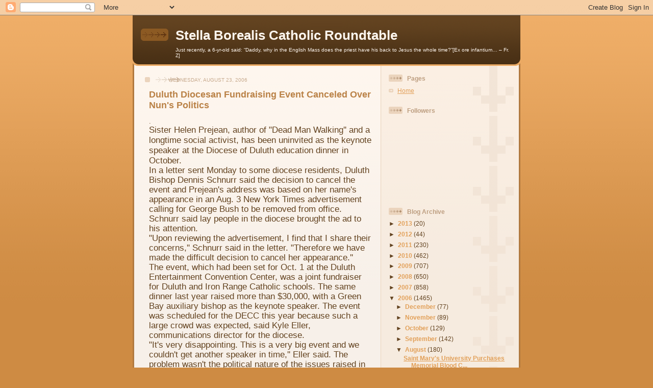

--- FILE ---
content_type: text/html; charset=UTF-8
request_url: https://northlandcatholic.blogspot.com/2006/08/duluth-diocesan-fundraising-event.html
body_size: 13476
content:
<!DOCTYPE html>
<html dir='ltr'>
<head>
<link href='https://www.blogger.com/static/v1/widgets/2944754296-widget_css_bundle.css' rel='stylesheet' type='text/css'/>
<meta content='text/html; charset=UTF-8' http-equiv='Content-Type'/>
<meta content='blogger' name='generator'/>
<link href='https://northlandcatholic.blogspot.com/favicon.ico' rel='icon' type='image/x-icon'/>
<link href='http://northlandcatholic.blogspot.com/2006/08/duluth-diocesan-fundraising-event.html' rel='canonical'/>
<link rel="alternate" type="application/atom+xml" title="Stella Borealis Catholic Roundtable - Atom" href="https://northlandcatholic.blogspot.com/feeds/posts/default" />
<link rel="alternate" type="application/rss+xml" title="Stella Borealis Catholic Roundtable - RSS" href="https://northlandcatholic.blogspot.com/feeds/posts/default?alt=rss" />
<link rel="service.post" type="application/atom+xml" title="Stella Borealis Catholic Roundtable - Atom" href="https://www.blogger.com/feeds/23997577/posts/default" />

<!--Can't find substitution for tag [blog.ieCssRetrofitLinks]-->
<meta content='http://northlandcatholic.blogspot.com/2006/08/duluth-diocesan-fundraising-event.html' property='og:url'/>
<meta content='Duluth Diocesan Fundraising Event Canceled Over Nun&#39;s Politics' property='og:title'/>
<meta content='. Sister Helen Prejean, author of &quot;Dead Man Walking&#39;&#39; and a longtime social activist, has been uninvited as the keynote speaker at the Dioce...' property='og:description'/>
<title>Stella Borealis Catholic Roundtable: Duluth Diocesan Fundraising Event Canceled Over Nun's Politics</title>
<style id='page-skin-1' type='text/css'><!--
/*
-----------------------------------------------
Blogger Template Style
Name: 	  Thisaway
Date:     29 Feb 2004
Updated by: Blogger Team
----------------------------------------------- */
/* global
----------------------------------------------- */
body {
margin: 0;
text-align: center;
min-width: 760px;
background: #ce8b43 url(https://resources.blogblog.com/blogblog/data/thisaway/bg_body.gif) repeat-x left top;
color: #634320;
font-size: small;
}
blockquote {
margin: 0;
padding-top: 0;
padding-right: 10px;
padding-bottom: 0;
padding-left: 10px;
border-left: 6px solid #f7e8d8;
border-right: 6px solid #f7e8d8;
color: #ba8247;
}
code {
color: #ba8247;
}
hr {
display: none;
}
/* layout
----------------------------------------------- */
#outer-wrapper {
margin: 0 auto;
width: 760px;
text-align: left;
font: normal normal 100% Helvetica,Arial,Verdana,'Trebuchet MS', Sans-serif;
}
#header-wrapper {
padding-bottom: 15px;
background: url(https://resources.blogblog.com/blogblog/data/thisaway/bg_header_bottom.gif) no-repeat left bottom;
}
#header {
background: #634320 url(https://resources.blogblog.com/blogblog/data/thisaway/bg_header.gif) repeat-x left bottom;
}
#content-wrapper {
position: relative;
width: 760px;
background: #f7f0e9 url(https://resources.blogblog.com/blogblog/data/thisaway/bg_main_wrapper.gif) repeat-y left top;
}
#main-wrapper {
display: inline; /* fixes a strange ie margin bug */
float: left;
margin-top: 0;
margin-right: 0;
margin-bottom: 0;
margin-left: 3px;
padding: 0;
width: 483px;
word-wrap: break-word; /* fix for long text breaking sidebar float in IE */
overflow: hidden;     /* fix for long non-text content breaking IE sidebar float */
}
#main {
padding-top: 22px;
padding-right: 8px;
padding-bottom: 0;
padding-left: 8px;
background: url(https://resources.blogblog.com/blogblog/data/thisaway/bg_content.gif) repeat-x left top;
}
.post {
margin-top: 0;
margin-right: 8px;
margin-bottom: 14px;
margin-left: 21px;
padding: 0;
border-bottom: 3px solid #f7e8d8;
}
#comments {
margin-top: 0;
margin-right: 16px;
margin-bottom: 14px;
margin-left: 29px;
padding: 10px;
border: 1px solid #f0e0ce;
background-color: #f5ede4;
}
#sidebar-wrapper {
display: inline; /* fixes a strange ie margin bug */
float: right;
margin-top: 0;
margin-right: 3px;
margin-bottom: 0;
margin-left: 0;
width: 269px;
color: #634320;
line-height: 1.4em;
font-size: 90%;
background: url(https://resources.blogblog.com/blogblog/data/thisaway/bg_sidebar.gif) repeat-x left top;
word-wrap: break-word; /* fix for long text breaking sidebar float in IE */
overflow: hidden;     /* fix for long non-text content breaking IE sidebar float */
}
#sidebar {
padding-top: 7px;
padding-right: 11px;
padding-bottom: 0;
padding-left: 14px;
background: url(https://resources.blogblog.com/blogblog/data/thisaway/bg_sidebar_arrow.gif) repeat-y 179px 0;
}
#sidebar .widget {
margin-bottom: 20px;
}
#footer-wrapper {
padding-top: 15px;
background: url(https://resources.blogblog.com/blogblog/data/thisaway/bg_footer_top.gif) no-repeat left top;
clear: both;
}
#footer {
background: #493015 url(https://resources.blogblog.com/blogblog/data/thisaway/bg_footer.gif) repeat-x left top;
text-align: center;
min-height: 2em;
}
/* headings
----------------------------------------------- */
#header h1 {
margin: 0;
padding-top: 24px;
padding-right: 0;
padding-bottom: 0;
padding-left: 84px;
background: url(https://resources.blogblog.com/blogblog/data/thisaway/icon_header_left.gif) no-repeat 16px 26px;
}
h2.date-header {
margin: 0;
padding-top: 0;
padding-right: 0;
padding-bottom: 0;
padding-left: 29px;
text-transform: uppercase;
color: #c8ab8f;
background: url(https://resources.blogblog.com/blogblog/data/thisaway/icon_date.gif) no-repeat 13px 0;
font-size: 80%;
font-weight: normal;
}
.date-header span {
margin-top: 0;
margin-right: 0;
margin-bottom: 0;
margin-left: 5px;
padding-top: 0;
padding-right: 25px;
padding-bottom: 0;
padding-left: 25px;
background: url(https://resources.blogblog.com/blogblog/data/thisaway/bg_date.gif) no-repeat left 0;
}
.sidebar h2 {
padding-top: 1px;
padding-right: 0;
padding-bottom: 0;
padding-left: 36px;
color: #bd9e80;
background: url(https://resources.blogblog.com/blogblog/data/thisaway/icon_sidebar_heading_left.gif) no-repeat left 45%;
font: normal bold 100% Helvetica,Arial,Verdana,'Trebuchet MS', Sans-serif;
}
.sidebar .Profile h2 {
color: #957252;
background: url(https://resources.blogblog.com/blogblog/data/thisaway/icon_sidebar_profileheading_left.gif) no-repeat left 45%;
}
.post h3 {
margin-top: 13px;
margin-right: 0;
margin-bottom: 13px;
margin-left: 0;
padding: 0;
color: #ba8247;
font-size: 140%;
}
.post h3 a, .post h3 a:visited {
color: #ba8247;
}
#comments h4 {
margin-top: 0;
font-size: 120%;
}
/* text
----------------------------------------------- */
#header h1 {
color: #fef6ee;
font: normal bold 200% Helvetica,Arial,Verdana,'Trebuchet MS', Sans-serif;
}
#header .description {
margin: 0;
padding-top: 7px;
padding-right: 16px;
padding-bottom: 0;
padding-left: 84px;
color: #fef6ee;
font: normal normal 80% Helvetica,Arial,Verdana,'Trebuchet MS', Sans-serif;
}
.post-body p {
line-height: 1.4em;
/* Fix bug in IE5/Win with italics in posts */
margin: 0;
height: 1%;
overflow: visible;
}
.post-footer {
font-size: 80%;
color: #c8ab8f;
}
.uncustomized-post-template .post-footer {
text-align: right;
}
.uncustomized-post-template .post-footer .post-author,
.uncustomized-post-template .post-footer .post-timestamp {
display: block;
float: left;
text-align: left;
margin-right: 4px;
}
p.comment-author {
font-size: 83%;
}
.deleted-comment {
font-style:italic;
color:gray;
}
.comment-body p {
line-height: 1.4em;
}
.feed-links {
clear: both;
line-height: 2.5em;
margin-bottom: 0.5em;
margin-left: 29px;
}
#footer .widget {
margin: 0;
padding-top: 0;
padding-right: 0;
padding-bottom: 15px;
padding-left: 55px;
color: #fef6ee;
font-size: 90%;
line-height: 1.4em;
background: url(https://resources.blogblog.com/blogblog/data/thisaway/icon_footer.gif) no-repeat 16px 0;
}
/* lists
----------------------------------------------- */
.post ul {
padding-left: 32px;
list-style-type: none;
line-height: 1.4em;
}
.post li {
padding-top: 0;
padding-right: 0;
padding-bottom: 4px;
padding-left: 17px;
background: url(https://resources.blogblog.com/blogblog/data/thisaway/icon_list_item_left.gif) no-repeat left 3px;
}
#comments ul {
margin: 0;
padding: 0;
list-style-type: none;
}
#comments li {
padding-top: 0;
padding-right: 0;
padding-bottom: 1px;
padding-left: 17px;
background: url(https://resources.blogblog.com/blogblog/data/thisaway/icon_comment_left.gif) no-repeat left 3px;
}
.sidebar ul {
padding: 0;
list-style-type: none;
line-height: 1.2em;
margin-left: 0;
}
.sidebar li {
padding-top: 0;
padding-right: 0;
padding-bottom: 4px;
padding-left: 17px;
background: url(https://resources.blogblog.com/blogblog/data/thisaway/icon_list_item.gif) no-repeat left 3px;
}
#blog-pager-newer-link {
float: left;
margin-left: 29px;
}
#blog-pager-older-link {
float: right;
margin-right: 16px;
}
#blog-pager {
text-align: center;
}
/* links
----------------------------------------------- */
a {
color: #bf4e27;
font-weight: bold;
}
a:hover {
color: #8f3213;
}
a.comment-link {
/* ie5.0/win doesn't apply padding to inline elements,
so we hide these two declarations from it */
background/* */:/**/url(https://resources.blogblog.com/blogblog/data/thisaway/icon_comment_left.gif) no-repeat left 45%;
padding-left: 14px;
}
html>body a.comment-link {
/* respecified, for ie5/mac's benefit */
background: url(https://resources.blogblog.com/blogblog/data/thisaway/icon_comment_left.gif) no-repeat left 45%;
padding-left: 14px;
}
.sidebar a {
color: #e2a059;
}
.sidebar a:hover {
color: #ba742a;
}
#header h1 a {
color: #fef6ee;
text-decoration: none;
}
#header h1 a:hover {
color: #d9c6b4;
}
.post h3 a {
text-decoration: none;
}
a img {
border-width: 0;
}
.clear {
clear: both;
line-height: 0;
height: 0;
}
.profile-textblock {
clear: both;
margin-bottom: 10px;
margin-left: 0;
}
.profile-img {
float: left;
margin-top: 0;
margin-right: 5px;
margin-bottom: 5px;
margin-left: 0;
padding: 3px;
border: 1px solid #ebd4bd;
}
.profile-link {
padding-top: 0;
padding-right: 0;
padding-bottom: 0;
padding-left: 17px;
background: url(https://resources.blogblog.com/blogblog/data/thisaway_blue/icon_profile_left.gif) no-repeat left 0;
}
/** Page structure tweaks for layout editor wireframe */
body#layout #main,
body#layout #sidebar {
padding: 0;
}

--></style>
<link href='https://www.blogger.com/dyn-css/authorization.css?targetBlogID=23997577&amp;zx=dfb804c5-94b4-4d56-8b0f-d27dfea04a0a' media='none' onload='if(media!=&#39;all&#39;)media=&#39;all&#39;' rel='stylesheet'/><noscript><link href='https://www.blogger.com/dyn-css/authorization.css?targetBlogID=23997577&amp;zx=dfb804c5-94b4-4d56-8b0f-d27dfea04a0a' rel='stylesheet'/></noscript>
<meta name='google-adsense-platform-account' content='ca-host-pub-1556223355139109'/>
<meta name='google-adsense-platform-domain' content='blogspot.com'/>

</head>
<body>
<div class='navbar section' id='navbar'><div class='widget Navbar' data-version='1' id='Navbar1'><script type="text/javascript">
    function setAttributeOnload(object, attribute, val) {
      if(window.addEventListener) {
        window.addEventListener('load',
          function(){ object[attribute] = val; }, false);
      } else {
        window.attachEvent('onload', function(){ object[attribute] = val; });
      }
    }
  </script>
<div id="navbar-iframe-container"></div>
<script type="text/javascript" src="https://apis.google.com/js/platform.js"></script>
<script type="text/javascript">
      gapi.load("gapi.iframes:gapi.iframes.style.bubble", function() {
        if (gapi.iframes && gapi.iframes.getContext) {
          gapi.iframes.getContext().openChild({
              url: 'https://www.blogger.com/navbar/23997577?po\x3d115633457606624378\x26origin\x3dhttps://northlandcatholic.blogspot.com',
              where: document.getElementById("navbar-iframe-container"),
              id: "navbar-iframe"
          });
        }
      });
    </script><script type="text/javascript">
(function() {
var script = document.createElement('script');
script.type = 'text/javascript';
script.src = '//pagead2.googlesyndication.com/pagead/js/google_top_exp.js';
var head = document.getElementsByTagName('head')[0];
if (head) {
head.appendChild(script);
}})();
</script>
</div></div>
<div id='outer-wrapper'><div id='wrap2'>
<!-- skip links for text browsers -->
<span id='skiplinks' style='display:none;'>
<a href='#main'>skip to main </a> |
      <a href='#sidebar'>skip to sidebar</a>
</span>
<div id='header-wrapper'>
<div class='header section' id='header'><div class='widget Header' data-version='1' id='Header1'>
<div id='header-inner'>
<div class='titlewrapper'>
<h1 class='title'>
<a href='https://northlandcatholic.blogspot.com/'>
Stella Borealis Catholic Roundtable
</a>
</h1>
</div>
<div class='descriptionwrapper'>
<p class='description'><span>Just recently, a 6-yr-old said: &#8220;Daddy, why in the English Mass does the priest have his back to Jesus the whole time?&#8221;[Ex ore infantium&#8230; &#8211; Fr. Z]</span></p>
</div>
</div>
</div></div>
</div>
<div id='content-wrapper'>
<div id='crosscol-wrapper' style='text-align:center'>
<div class='crosscol no-items section' id='crosscol'></div>
</div>
<div id='main-wrapper'>
<div class='main section' id='main'><div class='widget Blog' data-version='1' id='Blog1'>
<div class='blog-posts hfeed'>

          <div class="date-outer">
        
<h2 class='date-header'><span>Wednesday, August 23, 2006</span></h2>

          <div class="date-posts">
        
<div class='post-outer'>
<div class='post hentry uncustomized-post-template' itemprop='blogPost' itemscope='itemscope' itemtype='http://schema.org/BlogPosting'>
<meta content='23997577' itemprop='blogId'/>
<meta content='115633457606624378' itemprop='postId'/>
<a name='115633457606624378'></a>
<h3 class='post-title entry-title' itemprop='name'>
Duluth Diocesan Fundraising Event Canceled Over Nun's Politics
</h3>
<div class='post-header'>
<div class='post-header-line-1'></div>
</div>
<div class='post-body entry-content' id='post-body-115633457606624378' itemprop='description articleBody'>
.<br /><span style="font-size:130%;">Sister Helen Prejean, author of "Dead Man Walking'' and a longtime social activist, has been uninvited as the keynote speaker at the Diocese of Duluth education dinner in October.</span>  <p><span style="font-size:130%;">In a letter sent Monday to some diocese residents, Duluth Bishop Dennis Schnurr said the decision to cancel the event and Prejean's address was based on her name's appearance in an Aug. 3 New York Times advertisement calling for George Bush to be removed from office. Schnurr said lay people in the diocese brought the ad to his attention.</span></p> <p><span style="font-size:130%;">"Upon reviewing the advertisement, I find that I share their concerns,'' Schnurr said in the letter. "Therefore we have made the difficult decision to cancel her appearance.''</span></p>  <p><span style="font-size:130%;">The event, which had been set for Oct. 1 at the Duluth Entertainment Convention Center, was a joint fundraiser for Duluth and Iron Range Catholic schools. The same dinner last year raised more than $30,000, with a Green Bay auxiliary bishop as the keynote speaker. The event was scheduled for the DECC this year because such a large crowd was expected, said Kyle Eller, communications director for the diocese.</span></p>  <p><span style="font-size:130%;">"It's very disappointing. This is a very big event and we couldn't get another speaker in time,'' Eller said. The problem wasn't the political nature of the issues raised in the ad, he said, noting that the church and Prejean often take stands on political issues. But the ad's partisan attack of Bush crossed the line, Eller said.  </span><span style="font-weight: bold;">[snip]   <a href="http://www.twincities.com/mld/twincities/news/local/15336604.htm">Pioneer Press</a></span><br /></p>
<div style='clear: both;'></div>
</div>
<div class='post-footer'>
<div class='post-footer-line post-footer-line-1'>
<span class='post-author vcard'>
Posted by
<span class='fn' itemprop='author' itemscope='itemscope' itemtype='http://schema.org/Person'>
<meta content='https://www.blogger.com/profile/08332138030182107580' itemprop='url'/>
<a class='g-profile' href='https://www.blogger.com/profile/08332138030182107580' rel='author' title='author profile'>
<span itemprop='name'>Unknown</span>
</a>
</span>
</span>
<span class='post-timestamp'>
at
<meta content='http://northlandcatholic.blogspot.com/2006/08/duluth-diocesan-fundraising-event.html' itemprop='url'/>
<a class='timestamp-link' href='https://northlandcatholic.blogspot.com/2006/08/duluth-diocesan-fundraising-event.html' rel='bookmark' title='permanent link'><abbr class='published' itemprop='datePublished' title='2006-08-23T06:59:00-05:00'>6:59 AM</abbr></a>
</span>
<span class='post-comment-link'>
</span>
<span class='post-icons'>
<span class='item-action'>
<a href='https://www.blogger.com/email-post/23997577/115633457606624378' title='Email Post'>
<img alt='' class='icon-action' height='13' src='https://resources.blogblog.com/img/icon18_email.gif' width='18'/>
</a>
</span>
<span class='item-control blog-admin pid-1101436642'>
<a href='https://www.blogger.com/post-edit.g?blogID=23997577&postID=115633457606624378&from=pencil' title='Edit Post'>
<img alt='' class='icon-action' height='18' src='https://resources.blogblog.com/img/icon18_edit_allbkg.gif' width='18'/>
</a>
</span>
</span>
<div class='post-share-buttons goog-inline-block'>
</div>
</div>
<div class='post-footer-line post-footer-line-2'>
<span class='post-labels'>
Labels:
<a href='https://northlandcatholic.blogspot.com/search/label/Church%20Dissidents' rel='tag'>Church Dissidents</a>,
<a href='https://northlandcatholic.blogspot.com/search/label/Duluth' rel='tag'>Duluth</a>
</span>
</div>
<div class='post-footer-line post-footer-line-3'>
<span class='post-location'>
</span>
</div>
</div>
</div>
<div class='comments' id='comments'>
<a name='comments'></a>
<h4>No comments:</h4>
<div id='Blog1_comments-block-wrapper'>
<dl class='avatar-comment-indent' id='comments-block'>
</dl>
</div>
<p class='comment-footer'>
<a href='https://www.blogger.com/comment/fullpage/post/23997577/115633457606624378' onclick=''>Post a Comment</a>
</p>
</div>
</div>

        </div></div>
      
</div>
<div class='blog-pager' id='blog-pager'>
<span id='blog-pager-newer-link'>
<a class='blog-pager-newer-link' href='https://northlandcatholic.blogspot.com/2006/08/organ-o-day-st-louis-king-of-france.html' id='Blog1_blog-pager-newer-link' title='Newer Post'>Newer Post</a>
</span>
<span id='blog-pager-older-link'>
<a class='blog-pager-older-link' href='https://northlandcatholic.blogspot.com/2006/08/11-why-and-in-what-way-is-divine.html' id='Blog1_blog-pager-older-link' title='Older Post'>Older Post</a>
</span>
<a class='home-link' href='https://northlandcatholic.blogspot.com/'>Home</a>
</div>
<div class='clear'></div>
<div class='post-feeds'>
</div>
</div></div>
</div>
<div id='sidebar-wrapper'>
<div class='sidebar section' id='sidebar'><div class='widget PageList' data-version='1' id='PageList1'>
<h2>Pages</h2>
<div class='widget-content'>
<ul>
<li>
<a href='https://northlandcatholic.blogspot.com/'>Home</a>
</li>
</ul>
<div class='clear'></div>
</div>
</div><div class='widget Followers' data-version='1' id='Followers1'>
<h2 class='title'>Followers</h2>
<div class='widget-content'>
<div id='Followers1-wrapper'>
<div style='margin-right:2px;'>
<div><script type="text/javascript" src="https://apis.google.com/js/platform.js"></script>
<div id="followers-iframe-container"></div>
<script type="text/javascript">
    window.followersIframe = null;
    function followersIframeOpen(url) {
      gapi.load("gapi.iframes", function() {
        if (gapi.iframes && gapi.iframes.getContext) {
          window.followersIframe = gapi.iframes.getContext().openChild({
            url: url,
            where: document.getElementById("followers-iframe-container"),
            messageHandlersFilter: gapi.iframes.CROSS_ORIGIN_IFRAMES_FILTER,
            messageHandlers: {
              '_ready': function(obj) {
                window.followersIframe.getIframeEl().height = obj.height;
              },
              'reset': function() {
                window.followersIframe.close();
                followersIframeOpen("https://www.blogger.com/followers/frame/23997577?colors\x3dCgt0cmFuc3BhcmVudBILdHJhbnNwYXJlbnQaByM2MzQzMjAiByNlMmEwNTkqByNGRkZGRkYyByMwMDAwMDA6ByM2MzQzMjBCByNlMmEwNTlKByMwMDAwMDBSByNlMmEwNTlaC3RyYW5zcGFyZW50\x26pageSize\x3d21\x26hl\x3den-US\x26origin\x3dhttps://northlandcatholic.blogspot.com");
              },
              'open': function(url) {
                window.followersIframe.close();
                followersIframeOpen(url);
              }
            }
          });
        }
      });
    }
    followersIframeOpen("https://www.blogger.com/followers/frame/23997577?colors\x3dCgt0cmFuc3BhcmVudBILdHJhbnNwYXJlbnQaByM2MzQzMjAiByNlMmEwNTkqByNGRkZGRkYyByMwMDAwMDA6ByM2MzQzMjBCByNlMmEwNTlKByMwMDAwMDBSByNlMmEwNTlaC3RyYW5zcGFyZW50\x26pageSize\x3d21\x26hl\x3den-US\x26origin\x3dhttps://northlandcatholic.blogspot.com");
  </script></div>
</div>
</div>
<div class='clear'></div>
</div>
</div><div class='widget BlogArchive' data-version='1' id='BlogArchive1'>
<h2>Blog Archive</h2>
<div class='widget-content'>
<div id='ArchiveList'>
<div id='BlogArchive1_ArchiveList'>
<ul class='hierarchy'>
<li class='archivedate collapsed'>
<a class='toggle' href='javascript:void(0)'>
<span class='zippy'>

        &#9658;&#160;
      
</span>
</a>
<a class='post-count-link' href='https://northlandcatholic.blogspot.com/2013/'>
2013
</a>
<span class='post-count' dir='ltr'>(20)</span>
<ul class='hierarchy'>
<li class='archivedate collapsed'>
<a class='toggle' href='javascript:void(0)'>
<span class='zippy'>

        &#9658;&#160;
      
</span>
</a>
<a class='post-count-link' href='https://northlandcatholic.blogspot.com/2013/06/'>
June
</a>
<span class='post-count' dir='ltr'>(2)</span>
</li>
</ul>
<ul class='hierarchy'>
<li class='archivedate collapsed'>
<a class='toggle' href='javascript:void(0)'>
<span class='zippy'>

        &#9658;&#160;
      
</span>
</a>
<a class='post-count-link' href='https://northlandcatholic.blogspot.com/2013/05/'>
May
</a>
<span class='post-count' dir='ltr'>(7)</span>
</li>
</ul>
<ul class='hierarchy'>
<li class='archivedate collapsed'>
<a class='toggle' href='javascript:void(0)'>
<span class='zippy'>

        &#9658;&#160;
      
</span>
</a>
<a class='post-count-link' href='https://northlandcatholic.blogspot.com/2013/04/'>
April
</a>
<span class='post-count' dir='ltr'>(3)</span>
</li>
</ul>
<ul class='hierarchy'>
<li class='archivedate collapsed'>
<a class='toggle' href='javascript:void(0)'>
<span class='zippy'>

        &#9658;&#160;
      
</span>
</a>
<a class='post-count-link' href='https://northlandcatholic.blogspot.com/2013/03/'>
March
</a>
<span class='post-count' dir='ltr'>(3)</span>
</li>
</ul>
<ul class='hierarchy'>
<li class='archivedate collapsed'>
<a class='toggle' href='javascript:void(0)'>
<span class='zippy'>

        &#9658;&#160;
      
</span>
</a>
<a class='post-count-link' href='https://northlandcatholic.blogspot.com/2013/02/'>
February
</a>
<span class='post-count' dir='ltr'>(3)</span>
</li>
</ul>
<ul class='hierarchy'>
<li class='archivedate collapsed'>
<a class='toggle' href='javascript:void(0)'>
<span class='zippy'>

        &#9658;&#160;
      
</span>
</a>
<a class='post-count-link' href='https://northlandcatholic.blogspot.com/2013/01/'>
January
</a>
<span class='post-count' dir='ltr'>(2)</span>
</li>
</ul>
</li>
</ul>
<ul class='hierarchy'>
<li class='archivedate collapsed'>
<a class='toggle' href='javascript:void(0)'>
<span class='zippy'>

        &#9658;&#160;
      
</span>
</a>
<a class='post-count-link' href='https://northlandcatholic.blogspot.com/2012/'>
2012
</a>
<span class='post-count' dir='ltr'>(44)</span>
<ul class='hierarchy'>
<li class='archivedate collapsed'>
<a class='toggle' href='javascript:void(0)'>
<span class='zippy'>

        &#9658;&#160;
      
</span>
</a>
<a class='post-count-link' href='https://northlandcatholic.blogspot.com/2012/10/'>
October
</a>
<span class='post-count' dir='ltr'>(1)</span>
</li>
</ul>
<ul class='hierarchy'>
<li class='archivedate collapsed'>
<a class='toggle' href='javascript:void(0)'>
<span class='zippy'>

        &#9658;&#160;
      
</span>
</a>
<a class='post-count-link' href='https://northlandcatholic.blogspot.com/2012/09/'>
September
</a>
<span class='post-count' dir='ltr'>(8)</span>
</li>
</ul>
<ul class='hierarchy'>
<li class='archivedate collapsed'>
<a class='toggle' href='javascript:void(0)'>
<span class='zippy'>

        &#9658;&#160;
      
</span>
</a>
<a class='post-count-link' href='https://northlandcatholic.blogspot.com/2012/07/'>
July
</a>
<span class='post-count' dir='ltr'>(6)</span>
</li>
</ul>
<ul class='hierarchy'>
<li class='archivedate collapsed'>
<a class='toggle' href='javascript:void(0)'>
<span class='zippy'>

        &#9658;&#160;
      
</span>
</a>
<a class='post-count-link' href='https://northlandcatholic.blogspot.com/2012/06/'>
June
</a>
<span class='post-count' dir='ltr'>(1)</span>
</li>
</ul>
<ul class='hierarchy'>
<li class='archivedate collapsed'>
<a class='toggle' href='javascript:void(0)'>
<span class='zippy'>

        &#9658;&#160;
      
</span>
</a>
<a class='post-count-link' href='https://northlandcatholic.blogspot.com/2012/05/'>
May
</a>
<span class='post-count' dir='ltr'>(13)</span>
</li>
</ul>
<ul class='hierarchy'>
<li class='archivedate collapsed'>
<a class='toggle' href='javascript:void(0)'>
<span class='zippy'>

        &#9658;&#160;
      
</span>
</a>
<a class='post-count-link' href='https://northlandcatholic.blogspot.com/2012/04/'>
April
</a>
<span class='post-count' dir='ltr'>(6)</span>
</li>
</ul>
<ul class='hierarchy'>
<li class='archivedate collapsed'>
<a class='toggle' href='javascript:void(0)'>
<span class='zippy'>

        &#9658;&#160;
      
</span>
</a>
<a class='post-count-link' href='https://northlandcatholic.blogspot.com/2012/02/'>
February
</a>
<span class='post-count' dir='ltr'>(3)</span>
</li>
</ul>
<ul class='hierarchy'>
<li class='archivedate collapsed'>
<a class='toggle' href='javascript:void(0)'>
<span class='zippy'>

        &#9658;&#160;
      
</span>
</a>
<a class='post-count-link' href='https://northlandcatholic.blogspot.com/2012/01/'>
January
</a>
<span class='post-count' dir='ltr'>(6)</span>
</li>
</ul>
</li>
</ul>
<ul class='hierarchy'>
<li class='archivedate collapsed'>
<a class='toggle' href='javascript:void(0)'>
<span class='zippy'>

        &#9658;&#160;
      
</span>
</a>
<a class='post-count-link' href='https://northlandcatholic.blogspot.com/2011/'>
2011
</a>
<span class='post-count' dir='ltr'>(230)</span>
<ul class='hierarchy'>
<li class='archivedate collapsed'>
<a class='toggle' href='javascript:void(0)'>
<span class='zippy'>

        &#9658;&#160;
      
</span>
</a>
<a class='post-count-link' href='https://northlandcatholic.blogspot.com/2011/12/'>
December
</a>
<span class='post-count' dir='ltr'>(13)</span>
</li>
</ul>
<ul class='hierarchy'>
<li class='archivedate collapsed'>
<a class='toggle' href='javascript:void(0)'>
<span class='zippy'>

        &#9658;&#160;
      
</span>
</a>
<a class='post-count-link' href='https://northlandcatholic.blogspot.com/2011/11/'>
November
</a>
<span class='post-count' dir='ltr'>(6)</span>
</li>
</ul>
<ul class='hierarchy'>
<li class='archivedate collapsed'>
<a class='toggle' href='javascript:void(0)'>
<span class='zippy'>

        &#9658;&#160;
      
</span>
</a>
<a class='post-count-link' href='https://northlandcatholic.blogspot.com/2011/10/'>
October
</a>
<span class='post-count' dir='ltr'>(24)</span>
</li>
</ul>
<ul class='hierarchy'>
<li class='archivedate collapsed'>
<a class='toggle' href='javascript:void(0)'>
<span class='zippy'>

        &#9658;&#160;
      
</span>
</a>
<a class='post-count-link' href='https://northlandcatholic.blogspot.com/2011/09/'>
September
</a>
<span class='post-count' dir='ltr'>(10)</span>
</li>
</ul>
<ul class='hierarchy'>
<li class='archivedate collapsed'>
<a class='toggle' href='javascript:void(0)'>
<span class='zippy'>

        &#9658;&#160;
      
</span>
</a>
<a class='post-count-link' href='https://northlandcatholic.blogspot.com/2011/08/'>
August
</a>
<span class='post-count' dir='ltr'>(31)</span>
</li>
</ul>
<ul class='hierarchy'>
<li class='archivedate collapsed'>
<a class='toggle' href='javascript:void(0)'>
<span class='zippy'>

        &#9658;&#160;
      
</span>
</a>
<a class='post-count-link' href='https://northlandcatholic.blogspot.com/2011/07/'>
July
</a>
<span class='post-count' dir='ltr'>(22)</span>
</li>
</ul>
<ul class='hierarchy'>
<li class='archivedate collapsed'>
<a class='toggle' href='javascript:void(0)'>
<span class='zippy'>

        &#9658;&#160;
      
</span>
</a>
<a class='post-count-link' href='https://northlandcatholic.blogspot.com/2011/06/'>
June
</a>
<span class='post-count' dir='ltr'>(20)</span>
</li>
</ul>
<ul class='hierarchy'>
<li class='archivedate collapsed'>
<a class='toggle' href='javascript:void(0)'>
<span class='zippy'>

        &#9658;&#160;
      
</span>
</a>
<a class='post-count-link' href='https://northlandcatholic.blogspot.com/2011/05/'>
May
</a>
<span class='post-count' dir='ltr'>(37)</span>
</li>
</ul>
<ul class='hierarchy'>
<li class='archivedate collapsed'>
<a class='toggle' href='javascript:void(0)'>
<span class='zippy'>

        &#9658;&#160;
      
</span>
</a>
<a class='post-count-link' href='https://northlandcatholic.blogspot.com/2011/04/'>
April
</a>
<span class='post-count' dir='ltr'>(9)</span>
</li>
</ul>
<ul class='hierarchy'>
<li class='archivedate collapsed'>
<a class='toggle' href='javascript:void(0)'>
<span class='zippy'>

        &#9658;&#160;
      
</span>
</a>
<a class='post-count-link' href='https://northlandcatholic.blogspot.com/2011/03/'>
March
</a>
<span class='post-count' dir='ltr'>(26)</span>
</li>
</ul>
<ul class='hierarchy'>
<li class='archivedate collapsed'>
<a class='toggle' href='javascript:void(0)'>
<span class='zippy'>

        &#9658;&#160;
      
</span>
</a>
<a class='post-count-link' href='https://northlandcatholic.blogspot.com/2011/02/'>
February
</a>
<span class='post-count' dir='ltr'>(14)</span>
</li>
</ul>
<ul class='hierarchy'>
<li class='archivedate collapsed'>
<a class='toggle' href='javascript:void(0)'>
<span class='zippy'>

        &#9658;&#160;
      
</span>
</a>
<a class='post-count-link' href='https://northlandcatholic.blogspot.com/2011/01/'>
January
</a>
<span class='post-count' dir='ltr'>(18)</span>
</li>
</ul>
</li>
</ul>
<ul class='hierarchy'>
<li class='archivedate collapsed'>
<a class='toggle' href='javascript:void(0)'>
<span class='zippy'>

        &#9658;&#160;
      
</span>
</a>
<a class='post-count-link' href='https://northlandcatholic.blogspot.com/2010/'>
2010
</a>
<span class='post-count' dir='ltr'>(462)</span>
<ul class='hierarchy'>
<li class='archivedate collapsed'>
<a class='toggle' href='javascript:void(0)'>
<span class='zippy'>

        &#9658;&#160;
      
</span>
</a>
<a class='post-count-link' href='https://northlandcatholic.blogspot.com/2010/12/'>
December
</a>
<span class='post-count' dir='ltr'>(25)</span>
</li>
</ul>
<ul class='hierarchy'>
<li class='archivedate collapsed'>
<a class='toggle' href='javascript:void(0)'>
<span class='zippy'>

        &#9658;&#160;
      
</span>
</a>
<a class='post-count-link' href='https://northlandcatholic.blogspot.com/2010/11/'>
November
</a>
<span class='post-count' dir='ltr'>(61)</span>
</li>
</ul>
<ul class='hierarchy'>
<li class='archivedate collapsed'>
<a class='toggle' href='javascript:void(0)'>
<span class='zippy'>

        &#9658;&#160;
      
</span>
</a>
<a class='post-count-link' href='https://northlandcatholic.blogspot.com/2010/10/'>
October
</a>
<span class='post-count' dir='ltr'>(98)</span>
</li>
</ul>
<ul class='hierarchy'>
<li class='archivedate collapsed'>
<a class='toggle' href='javascript:void(0)'>
<span class='zippy'>

        &#9658;&#160;
      
</span>
</a>
<a class='post-count-link' href='https://northlandcatholic.blogspot.com/2010/09/'>
September
</a>
<span class='post-count' dir='ltr'>(29)</span>
</li>
</ul>
<ul class='hierarchy'>
<li class='archivedate collapsed'>
<a class='toggle' href='javascript:void(0)'>
<span class='zippy'>

        &#9658;&#160;
      
</span>
</a>
<a class='post-count-link' href='https://northlandcatholic.blogspot.com/2010/08/'>
August
</a>
<span class='post-count' dir='ltr'>(41)</span>
</li>
</ul>
<ul class='hierarchy'>
<li class='archivedate collapsed'>
<a class='toggle' href='javascript:void(0)'>
<span class='zippy'>

        &#9658;&#160;
      
</span>
</a>
<a class='post-count-link' href='https://northlandcatholic.blogspot.com/2010/07/'>
July
</a>
<span class='post-count' dir='ltr'>(32)</span>
</li>
</ul>
<ul class='hierarchy'>
<li class='archivedate collapsed'>
<a class='toggle' href='javascript:void(0)'>
<span class='zippy'>

        &#9658;&#160;
      
</span>
</a>
<a class='post-count-link' href='https://northlandcatholic.blogspot.com/2010/06/'>
June
</a>
<span class='post-count' dir='ltr'>(44)</span>
</li>
</ul>
<ul class='hierarchy'>
<li class='archivedate collapsed'>
<a class='toggle' href='javascript:void(0)'>
<span class='zippy'>

        &#9658;&#160;
      
</span>
</a>
<a class='post-count-link' href='https://northlandcatholic.blogspot.com/2010/05/'>
May
</a>
<span class='post-count' dir='ltr'>(11)</span>
</li>
</ul>
<ul class='hierarchy'>
<li class='archivedate collapsed'>
<a class='toggle' href='javascript:void(0)'>
<span class='zippy'>

        &#9658;&#160;
      
</span>
</a>
<a class='post-count-link' href='https://northlandcatholic.blogspot.com/2010/04/'>
April
</a>
<span class='post-count' dir='ltr'>(23)</span>
</li>
</ul>
<ul class='hierarchy'>
<li class='archivedate collapsed'>
<a class='toggle' href='javascript:void(0)'>
<span class='zippy'>

        &#9658;&#160;
      
</span>
</a>
<a class='post-count-link' href='https://northlandcatholic.blogspot.com/2010/03/'>
March
</a>
<span class='post-count' dir='ltr'>(34)</span>
</li>
</ul>
<ul class='hierarchy'>
<li class='archivedate collapsed'>
<a class='toggle' href='javascript:void(0)'>
<span class='zippy'>

        &#9658;&#160;
      
</span>
</a>
<a class='post-count-link' href='https://northlandcatholic.blogspot.com/2010/02/'>
February
</a>
<span class='post-count' dir='ltr'>(23)</span>
</li>
</ul>
<ul class='hierarchy'>
<li class='archivedate collapsed'>
<a class='toggle' href='javascript:void(0)'>
<span class='zippy'>

        &#9658;&#160;
      
</span>
</a>
<a class='post-count-link' href='https://northlandcatholic.blogspot.com/2010/01/'>
January
</a>
<span class='post-count' dir='ltr'>(41)</span>
</li>
</ul>
</li>
</ul>
<ul class='hierarchy'>
<li class='archivedate collapsed'>
<a class='toggle' href='javascript:void(0)'>
<span class='zippy'>

        &#9658;&#160;
      
</span>
</a>
<a class='post-count-link' href='https://northlandcatholic.blogspot.com/2009/'>
2009
</a>
<span class='post-count' dir='ltr'>(707)</span>
<ul class='hierarchy'>
<li class='archivedate collapsed'>
<a class='toggle' href='javascript:void(0)'>
<span class='zippy'>

        &#9658;&#160;
      
</span>
</a>
<a class='post-count-link' href='https://northlandcatholic.blogspot.com/2009/12/'>
December
</a>
<span class='post-count' dir='ltr'>(65)</span>
</li>
</ul>
<ul class='hierarchy'>
<li class='archivedate collapsed'>
<a class='toggle' href='javascript:void(0)'>
<span class='zippy'>

        &#9658;&#160;
      
</span>
</a>
<a class='post-count-link' href='https://northlandcatholic.blogspot.com/2009/11/'>
November
</a>
<span class='post-count' dir='ltr'>(52)</span>
</li>
</ul>
<ul class='hierarchy'>
<li class='archivedate collapsed'>
<a class='toggle' href='javascript:void(0)'>
<span class='zippy'>

        &#9658;&#160;
      
</span>
</a>
<a class='post-count-link' href='https://northlandcatholic.blogspot.com/2009/10/'>
October
</a>
<span class='post-count' dir='ltr'>(52)</span>
</li>
</ul>
<ul class='hierarchy'>
<li class='archivedate collapsed'>
<a class='toggle' href='javascript:void(0)'>
<span class='zippy'>

        &#9658;&#160;
      
</span>
</a>
<a class='post-count-link' href='https://northlandcatholic.blogspot.com/2009/09/'>
September
</a>
<span class='post-count' dir='ltr'>(53)</span>
</li>
</ul>
<ul class='hierarchy'>
<li class='archivedate collapsed'>
<a class='toggle' href='javascript:void(0)'>
<span class='zippy'>

        &#9658;&#160;
      
</span>
</a>
<a class='post-count-link' href='https://northlandcatholic.blogspot.com/2009/08/'>
August
</a>
<span class='post-count' dir='ltr'>(86)</span>
</li>
</ul>
<ul class='hierarchy'>
<li class='archivedate collapsed'>
<a class='toggle' href='javascript:void(0)'>
<span class='zippy'>

        &#9658;&#160;
      
</span>
</a>
<a class='post-count-link' href='https://northlandcatholic.blogspot.com/2009/07/'>
July
</a>
<span class='post-count' dir='ltr'>(61)</span>
</li>
</ul>
<ul class='hierarchy'>
<li class='archivedate collapsed'>
<a class='toggle' href='javascript:void(0)'>
<span class='zippy'>

        &#9658;&#160;
      
</span>
</a>
<a class='post-count-link' href='https://northlandcatholic.blogspot.com/2009/06/'>
June
</a>
<span class='post-count' dir='ltr'>(71)</span>
</li>
</ul>
<ul class='hierarchy'>
<li class='archivedate collapsed'>
<a class='toggle' href='javascript:void(0)'>
<span class='zippy'>

        &#9658;&#160;
      
</span>
</a>
<a class='post-count-link' href='https://northlandcatholic.blogspot.com/2009/05/'>
May
</a>
<span class='post-count' dir='ltr'>(81)</span>
</li>
</ul>
<ul class='hierarchy'>
<li class='archivedate collapsed'>
<a class='toggle' href='javascript:void(0)'>
<span class='zippy'>

        &#9658;&#160;
      
</span>
</a>
<a class='post-count-link' href='https://northlandcatholic.blogspot.com/2009/04/'>
April
</a>
<span class='post-count' dir='ltr'>(56)</span>
</li>
</ul>
<ul class='hierarchy'>
<li class='archivedate collapsed'>
<a class='toggle' href='javascript:void(0)'>
<span class='zippy'>

        &#9658;&#160;
      
</span>
</a>
<a class='post-count-link' href='https://northlandcatholic.blogspot.com/2009/03/'>
March
</a>
<span class='post-count' dir='ltr'>(37)</span>
</li>
</ul>
<ul class='hierarchy'>
<li class='archivedate collapsed'>
<a class='toggle' href='javascript:void(0)'>
<span class='zippy'>

        &#9658;&#160;
      
</span>
</a>
<a class='post-count-link' href='https://northlandcatholic.blogspot.com/2009/02/'>
February
</a>
<span class='post-count' dir='ltr'>(43)</span>
</li>
</ul>
<ul class='hierarchy'>
<li class='archivedate collapsed'>
<a class='toggle' href='javascript:void(0)'>
<span class='zippy'>

        &#9658;&#160;
      
</span>
</a>
<a class='post-count-link' href='https://northlandcatholic.blogspot.com/2009/01/'>
January
</a>
<span class='post-count' dir='ltr'>(50)</span>
</li>
</ul>
</li>
</ul>
<ul class='hierarchy'>
<li class='archivedate collapsed'>
<a class='toggle' href='javascript:void(0)'>
<span class='zippy'>

        &#9658;&#160;
      
</span>
</a>
<a class='post-count-link' href='https://northlandcatholic.blogspot.com/2008/'>
2008
</a>
<span class='post-count' dir='ltr'>(650)</span>
<ul class='hierarchy'>
<li class='archivedate collapsed'>
<a class='toggle' href='javascript:void(0)'>
<span class='zippy'>

        &#9658;&#160;
      
</span>
</a>
<a class='post-count-link' href='https://northlandcatholic.blogspot.com/2008/12/'>
December
</a>
<span class='post-count' dir='ltr'>(50)</span>
</li>
</ul>
<ul class='hierarchy'>
<li class='archivedate collapsed'>
<a class='toggle' href='javascript:void(0)'>
<span class='zippy'>

        &#9658;&#160;
      
</span>
</a>
<a class='post-count-link' href='https://northlandcatholic.blogspot.com/2008/11/'>
November
</a>
<span class='post-count' dir='ltr'>(65)</span>
</li>
</ul>
<ul class='hierarchy'>
<li class='archivedate collapsed'>
<a class='toggle' href='javascript:void(0)'>
<span class='zippy'>

        &#9658;&#160;
      
</span>
</a>
<a class='post-count-link' href='https://northlandcatholic.blogspot.com/2008/10/'>
October
</a>
<span class='post-count' dir='ltr'>(67)</span>
</li>
</ul>
<ul class='hierarchy'>
<li class='archivedate collapsed'>
<a class='toggle' href='javascript:void(0)'>
<span class='zippy'>

        &#9658;&#160;
      
</span>
</a>
<a class='post-count-link' href='https://northlandcatholic.blogspot.com/2008/09/'>
September
</a>
<span class='post-count' dir='ltr'>(50)</span>
</li>
</ul>
<ul class='hierarchy'>
<li class='archivedate collapsed'>
<a class='toggle' href='javascript:void(0)'>
<span class='zippy'>

        &#9658;&#160;
      
</span>
</a>
<a class='post-count-link' href='https://northlandcatholic.blogspot.com/2008/08/'>
August
</a>
<span class='post-count' dir='ltr'>(63)</span>
</li>
</ul>
<ul class='hierarchy'>
<li class='archivedate collapsed'>
<a class='toggle' href='javascript:void(0)'>
<span class='zippy'>

        &#9658;&#160;
      
</span>
</a>
<a class='post-count-link' href='https://northlandcatholic.blogspot.com/2008/07/'>
July
</a>
<span class='post-count' dir='ltr'>(50)</span>
</li>
</ul>
<ul class='hierarchy'>
<li class='archivedate collapsed'>
<a class='toggle' href='javascript:void(0)'>
<span class='zippy'>

        &#9658;&#160;
      
</span>
</a>
<a class='post-count-link' href='https://northlandcatholic.blogspot.com/2008/06/'>
June
</a>
<span class='post-count' dir='ltr'>(48)</span>
</li>
</ul>
<ul class='hierarchy'>
<li class='archivedate collapsed'>
<a class='toggle' href='javascript:void(0)'>
<span class='zippy'>

        &#9658;&#160;
      
</span>
</a>
<a class='post-count-link' href='https://northlandcatholic.blogspot.com/2008/05/'>
May
</a>
<span class='post-count' dir='ltr'>(64)</span>
</li>
</ul>
<ul class='hierarchy'>
<li class='archivedate collapsed'>
<a class='toggle' href='javascript:void(0)'>
<span class='zippy'>

        &#9658;&#160;
      
</span>
</a>
<a class='post-count-link' href='https://northlandcatholic.blogspot.com/2008/04/'>
April
</a>
<span class='post-count' dir='ltr'>(94)</span>
</li>
</ul>
<ul class='hierarchy'>
<li class='archivedate collapsed'>
<a class='toggle' href='javascript:void(0)'>
<span class='zippy'>

        &#9658;&#160;
      
</span>
</a>
<a class='post-count-link' href='https://northlandcatholic.blogspot.com/2008/03/'>
March
</a>
<span class='post-count' dir='ltr'>(34)</span>
</li>
</ul>
<ul class='hierarchy'>
<li class='archivedate collapsed'>
<a class='toggle' href='javascript:void(0)'>
<span class='zippy'>

        &#9658;&#160;
      
</span>
</a>
<a class='post-count-link' href='https://northlandcatholic.blogspot.com/2008/02/'>
February
</a>
<span class='post-count' dir='ltr'>(41)</span>
</li>
</ul>
<ul class='hierarchy'>
<li class='archivedate collapsed'>
<a class='toggle' href='javascript:void(0)'>
<span class='zippy'>

        &#9658;&#160;
      
</span>
</a>
<a class='post-count-link' href='https://northlandcatholic.blogspot.com/2008/01/'>
January
</a>
<span class='post-count' dir='ltr'>(24)</span>
</li>
</ul>
</li>
</ul>
<ul class='hierarchy'>
<li class='archivedate collapsed'>
<a class='toggle' href='javascript:void(0)'>
<span class='zippy'>

        &#9658;&#160;
      
</span>
</a>
<a class='post-count-link' href='https://northlandcatholic.blogspot.com/2007/'>
2007
</a>
<span class='post-count' dir='ltr'>(858)</span>
<ul class='hierarchy'>
<li class='archivedate collapsed'>
<a class='toggle' href='javascript:void(0)'>
<span class='zippy'>

        &#9658;&#160;
      
</span>
</a>
<a class='post-count-link' href='https://northlandcatholic.blogspot.com/2007/12/'>
December
</a>
<span class='post-count' dir='ltr'>(43)</span>
</li>
</ul>
<ul class='hierarchy'>
<li class='archivedate collapsed'>
<a class='toggle' href='javascript:void(0)'>
<span class='zippy'>

        &#9658;&#160;
      
</span>
</a>
<a class='post-count-link' href='https://northlandcatholic.blogspot.com/2007/11/'>
November
</a>
<span class='post-count' dir='ltr'>(66)</span>
</li>
</ul>
<ul class='hierarchy'>
<li class='archivedate collapsed'>
<a class='toggle' href='javascript:void(0)'>
<span class='zippy'>

        &#9658;&#160;
      
</span>
</a>
<a class='post-count-link' href='https://northlandcatholic.blogspot.com/2007/10/'>
October
</a>
<span class='post-count' dir='ltr'>(89)</span>
</li>
</ul>
<ul class='hierarchy'>
<li class='archivedate collapsed'>
<a class='toggle' href='javascript:void(0)'>
<span class='zippy'>

        &#9658;&#160;
      
</span>
</a>
<a class='post-count-link' href='https://northlandcatholic.blogspot.com/2007/09/'>
September
</a>
<span class='post-count' dir='ltr'>(55)</span>
</li>
</ul>
<ul class='hierarchy'>
<li class='archivedate collapsed'>
<a class='toggle' href='javascript:void(0)'>
<span class='zippy'>

        &#9658;&#160;
      
</span>
</a>
<a class='post-count-link' href='https://northlandcatholic.blogspot.com/2007/08/'>
August
</a>
<span class='post-count' dir='ltr'>(58)</span>
</li>
</ul>
<ul class='hierarchy'>
<li class='archivedate collapsed'>
<a class='toggle' href='javascript:void(0)'>
<span class='zippy'>

        &#9658;&#160;
      
</span>
</a>
<a class='post-count-link' href='https://northlandcatholic.blogspot.com/2007/07/'>
July
</a>
<span class='post-count' dir='ltr'>(40)</span>
</li>
</ul>
<ul class='hierarchy'>
<li class='archivedate collapsed'>
<a class='toggle' href='javascript:void(0)'>
<span class='zippy'>

        &#9658;&#160;
      
</span>
</a>
<a class='post-count-link' href='https://northlandcatholic.blogspot.com/2007/06/'>
June
</a>
<span class='post-count' dir='ltr'>(62)</span>
</li>
</ul>
<ul class='hierarchy'>
<li class='archivedate collapsed'>
<a class='toggle' href='javascript:void(0)'>
<span class='zippy'>

        &#9658;&#160;
      
</span>
</a>
<a class='post-count-link' href='https://northlandcatholic.blogspot.com/2007/05/'>
May
</a>
<span class='post-count' dir='ltr'>(75)</span>
</li>
</ul>
<ul class='hierarchy'>
<li class='archivedate collapsed'>
<a class='toggle' href='javascript:void(0)'>
<span class='zippy'>

        &#9658;&#160;
      
</span>
</a>
<a class='post-count-link' href='https://northlandcatholic.blogspot.com/2007/04/'>
April
</a>
<span class='post-count' dir='ltr'>(95)</span>
</li>
</ul>
<ul class='hierarchy'>
<li class='archivedate collapsed'>
<a class='toggle' href='javascript:void(0)'>
<span class='zippy'>

        &#9658;&#160;
      
</span>
</a>
<a class='post-count-link' href='https://northlandcatholic.blogspot.com/2007/03/'>
March
</a>
<span class='post-count' dir='ltr'>(81)</span>
</li>
</ul>
<ul class='hierarchy'>
<li class='archivedate collapsed'>
<a class='toggle' href='javascript:void(0)'>
<span class='zippy'>

        &#9658;&#160;
      
</span>
</a>
<a class='post-count-link' href='https://northlandcatholic.blogspot.com/2007/02/'>
February
</a>
<span class='post-count' dir='ltr'>(109)</span>
</li>
</ul>
<ul class='hierarchy'>
<li class='archivedate collapsed'>
<a class='toggle' href='javascript:void(0)'>
<span class='zippy'>

        &#9658;&#160;
      
</span>
</a>
<a class='post-count-link' href='https://northlandcatholic.blogspot.com/2007/01/'>
January
</a>
<span class='post-count' dir='ltr'>(85)</span>
</li>
</ul>
</li>
</ul>
<ul class='hierarchy'>
<li class='archivedate expanded'>
<a class='toggle' href='javascript:void(0)'>
<span class='zippy toggle-open'>

        &#9660;&#160;
      
</span>
</a>
<a class='post-count-link' href='https://northlandcatholic.blogspot.com/2006/'>
2006
</a>
<span class='post-count' dir='ltr'>(1465)</span>
<ul class='hierarchy'>
<li class='archivedate collapsed'>
<a class='toggle' href='javascript:void(0)'>
<span class='zippy'>

        &#9658;&#160;
      
</span>
</a>
<a class='post-count-link' href='https://northlandcatholic.blogspot.com/2006/12/'>
December
</a>
<span class='post-count' dir='ltr'>(77)</span>
</li>
</ul>
<ul class='hierarchy'>
<li class='archivedate collapsed'>
<a class='toggle' href='javascript:void(0)'>
<span class='zippy'>

        &#9658;&#160;
      
</span>
</a>
<a class='post-count-link' href='https://northlandcatholic.blogspot.com/2006/11/'>
November
</a>
<span class='post-count' dir='ltr'>(89)</span>
</li>
</ul>
<ul class='hierarchy'>
<li class='archivedate collapsed'>
<a class='toggle' href='javascript:void(0)'>
<span class='zippy'>

        &#9658;&#160;
      
</span>
</a>
<a class='post-count-link' href='https://northlandcatholic.blogspot.com/2006/10/'>
October
</a>
<span class='post-count' dir='ltr'>(129)</span>
</li>
</ul>
<ul class='hierarchy'>
<li class='archivedate collapsed'>
<a class='toggle' href='javascript:void(0)'>
<span class='zippy'>

        &#9658;&#160;
      
</span>
</a>
<a class='post-count-link' href='https://northlandcatholic.blogspot.com/2006/09/'>
September
</a>
<span class='post-count' dir='ltr'>(142)</span>
</li>
</ul>
<ul class='hierarchy'>
<li class='archivedate expanded'>
<a class='toggle' href='javascript:void(0)'>
<span class='zippy toggle-open'>

        &#9660;&#160;
      
</span>
</a>
<a class='post-count-link' href='https://northlandcatholic.blogspot.com/2006/08/'>
August
</a>
<span class='post-count' dir='ltr'>(180)</span>
<ul class='posts'>
<li><a href='https://northlandcatholic.blogspot.com/2006/08/saint-marys-university-purchases.html'>Saint Mary&#39;s University Purchases Memorial Blood C...</a></li>
<li><a href='https://northlandcatholic.blogspot.com/2006/08/father-robert-altiers-september.html'>Father Robert Altier&#39;s September Schedule for Sout...</a></li>
<li><a href='https://northlandcatholic.blogspot.com/2006/08/dont-count-out-second-career-men.html'>Don&#39;t Count Out the Second Career Men</a></li>
<li><a href='https://northlandcatholic.blogspot.com/2006/08/i-hereby-declare-that-games-of-2006.html'>I Hereby Declare that the Games of the 2006 Coadju...</a></li>
<li><a href='https://northlandcatholic.blogspot.com/2006/08/sf-argus-leader-new-bishop-for-diocese.html'>S.F. Argus Leader:  New Bishop for Diocese</a></li>
<li><a href='https://northlandcatholic.blogspot.com/2006/08/sioux-falls-has-bishop-again.html'>Sioux Falls Has A Bishop Again!</a></li>
<li><a href='https://northlandcatholic.blogspot.com/2006/08/catholic-spirit-safe-environments.html'>The Catholic Spirit &quot;Safe Environments&quot; Special Re...</a></li>
<li><a href='https://northlandcatholic.blogspot.com/2006/08/there-is-another-alternative-to.html'>There is another alternative to VIRTUS/TAT besides...</a></li>
<li><a href='https://northlandcatholic.blogspot.com/2006/08/you-still-can-make-difference-at.html'>You still can make a difference at the Chancery</a></li>
<li><a href='https://northlandcatholic.blogspot.com/2006/08/just-in-case-you-wonder-how-to-make-12.html'>Just in case you wonder how to make 12 million hos...</a></li>
<li><a href='https://northlandcatholic.blogspot.com/2006/08/pilgrimage-site-o-day-st-johns-abbey.html'>Pilgrimage Site O&#39; the Day:  St John&#39;s Abbey, Coll...</a></li>
<li><a href='https://northlandcatholic.blogspot.com/2006/08/alberta-bill-to-protect-critics-of.html'>Alberta Bill to Protect Critics of Homosexuality L...</a></li>
<li><a href='https://northlandcatholic.blogspot.com/2006/08/watch-out-cretin-raiders-here-come.html'>Watch out, Cretin Raiders!  Here come the Lions!</a></li>
<li><a href='https://northlandcatholic.blogspot.com/2006/08/law-flawed-death-denied-elijah-page.html'>LAW FLAWED, DEATH DENIED:  Elijah Page Reprieved</a></li>
<li><a href='https://northlandcatholic.blogspot.com/2006/08/spiritual-adoption-program.html'>Spiritual Adoption Program</a></li>
<li><a href='https://northlandcatholic.blogspot.com/2006/08/index-canticorum-prohibitorum-index-of.html'>Index Canticorum Prohibitorum, the &quot;Index of Forbi...</a></li>
<li><a href='https://northlandcatholic.blogspot.com/2006/08/sd-catholic-churches-plan-services.html'>S.D. Catholic churches plan services tonight: Exec...</a></li>
<li><a href='https://northlandcatholic.blogspot.com/2006/08/15-to-whom-is-deposit-of-faith.html'>15. To whom is the deposit of faith entrusted?</a></li>
<li><a href='https://northlandcatholic.blogspot.com/2006/08/jeff-cavins-bible-time-line-study-in.html'>Jeff Cavins Bible Time Line Study in South St Paul...</a></li>
<li><a href='https://northlandcatholic.blogspot.com/2006/08/total-life-care-centers-9th-annual.html'>Total Life-Care Centers 9th Annual Banquet Sep 9</a></li>
<li><a href='https://northlandcatholic.blogspot.com/2006/08/world-apostolate-of-fatima-first.html'>World Apostolate of Fatima First Friday - First Sa...</a></li>
<li><a href='https://northlandcatholic.blogspot.com/2006/08/what-are-names-of-twelve-apostles.html'>What are the Names of the Twelve Apostles?</a></li>
<li><a href='https://northlandcatholic.blogspot.com/2006/08/three-week-old-mary-jane-has-had-her.html'>Three Week Old Mary Jane has had her First Trip to...</a></li>
<li><a href='https://northlandcatholic.blogspot.com/2006/08/visit-to-father-altiers-chapel-in.html'>A Visit to Father Altier&#39;s Chapel in Hastings</a></li>
<li><a href='https://northlandcatholic.blogspot.com/2006/08/today-is-feast-day-of-st-augustine.html'>Today is the Feast Day of St Augustine</a></li>
<li><a href='https://northlandcatholic.blogspot.com/2006/08/father-robert-altiers-homily-this.html'>Father Robert Altier&#8217;s Homily This Morning!  Short...</a></li>
<li><a href='https://northlandcatholic.blogspot.com/2006/08/hudson-council-debating-residential.html'>Hudson Council debating residential restrictions o...</a></li>
<li><a href='https://northlandcatholic.blogspot.com/2006/08/political-parties-becoming-no-friend.html'>Political Parties Becoming No Friend of Religions</a></li>
<li><a href='https://northlandcatholic.blogspot.com/2006/08/do-you-prefer-beautiful-people.html'>Do you prefer beautiful people?</a></li>
<li><a href='https://northlandcatholic.blogspot.com/2006/08/to-be-bride-of-christ.html'>To Be A Bride of Christ</a></li>
<li><a href='https://northlandcatholic.blogspot.com/2006/08/other-america-poverty-44-years-later.html'>The Other America: Poverty 44 Years Later</a></li>
<li><a href='https://northlandcatholic.blogspot.com/2006/08/st-johns-prep-abuse-victim-launches.html'>St John&#39;s Prep Abuse Victim Launches Web Site</a></li>
<li><a href='https://northlandcatholic.blogspot.com/2006/08/benedictine-nuns-in-maplewood-may-sell.html'>Benedictine Nuns in Maplewood may sell land for sh...</a></li>
<li><a href='https://northlandcatholic.blogspot.com/2006/08/father-robert-altier-will-be-on.html'>Father Robert Altier will be on Catholic Parents O...</a></li>
<li><a href='https://northlandcatholic.blogspot.com/2006/08/st-olaf-churchs-colorful-former-pastor.html'>St. Olaf Church&#39;s colorful former pastor, Father F...</a></li>
<li><a href='https://northlandcatholic.blogspot.com/2006/08/14-what-is-relationship-between.html'>14. What is the relationship between Tradition and...</a></li>
<li><a href='https://northlandcatholic.blogspot.com/2006/08/south-dakota-execution-vs-abortion-is.html'>South Dakota:  Execution vs. abortion is discussio...</a></li>
<li><a href='https://northlandcatholic.blogspot.com/2006/08/why-havent-teachers-received-same.html'>Why Haven&#39;t Teachers Received Same Scrutiny As Cat...</a></li>
<li><a href='https://northlandcatholic.blogspot.com/2006/08/happy-birthday-sister-faustina.html'>Happy Birthday, Sister Faustina!</a></li>
<li><a href='https://northlandcatholic.blogspot.com/2006/08/13-in-what-ways-does-apostolic.html'>13. In what ways does Apostolic Tradition occur?</a></li>
<li><a href='https://northlandcatholic.blogspot.com/2006/08/cathyofalex-perennial-procrastinating.html'>Cathy_of_Alex, perennial procrastinating commentor...</a></li>
<li><a href='https://northlandcatholic.blogspot.com/2006/08/nd-bishops-say-pill-approval-reflects.html'>ND Bishops say pill approval reflects &#39;culture of ...</a></li>
<li><a href='https://northlandcatholic.blogspot.com/2006/08/embryonic-stem-cells-have-never-been.html'>Embryonic Stem Cells Have Never Been Used to Treat...</a></li>
<li><a href='https://northlandcatholic.blogspot.com/2006/08/nearly-one-quarter-of-archdiocesan.html'>Nearly One Quarter of Archdiocesan Parishes Have O...</a></li>
<li><a href='https://northlandcatholic.blogspot.com/2006/08/what-are-nine-beatitudes.html'>What are the Nine Beatitudes?</a></li>
<li><a href='https://northlandcatholic.blogspot.com/2006/08/bridges-to-life-texas-volu_115642985095320592.html'>&quot;Bridges to Life&quot;: a Texas volunteer program that ...</a></li>
<li><a href='https://northlandcatholic.blogspot.com/2006/08/12-what-is-apostolic-tradition.html'>12. What is Apostolic Tradition?</a></li>
<li><a href='https://northlandcatholic.blogspot.com/2006/08/french-heritage-celebrated-this.html'>French heritage celebrated this weekend near Red L...</a></li>
<li><a href='https://northlandcatholic.blogspot.com/2006/08/encountering-living-lord-jesus-let-us.html'>Encountering the Living Lord Jesus:  &quot;Let us retir...</a></li>
<li><a href='https://northlandcatholic.blogspot.com/2006/08/organ-o-day-st-louis-king-of-france.html'>Organ O&#39; the Day:  St Louis, King of France, Paris...</a></li>
<li><a href='https://northlandcatholic.blogspot.com/2006/08/duluth-diocesan-fundraising-event.html'>Duluth Diocesan Fundraising Event Canceled Over Nu...</a></li>
<li><a href='https://northlandcatholic.blogspot.com/2006/08/11-why-and-in-what-way-is-divine.html'>11. Why and in what way is divine revelation trans...</a></li>
<li><a href='https://northlandcatholic.blogspot.com/2006/08/i-had-professor-who-said-that-adam-and.html'>I had a professor who said that Adam and Eve were ...</a></li>
<li><a href='https://northlandcatholic.blogspot.com/2006/08/lesson-for-our-time-greatly.html'>A Lesson for Our Time - Greatly Multiplying the Po...</a></li>
<li><a href='https://northlandcatholic.blogspot.com/2006/08/catholic-family-on-road-trip-mission.html'>Catholic family on road trip mission to promote ad...</a></li>
<li><a href='https://northlandcatholic.blogspot.com/2006/08/sd-governor-rounds-has-no-plans-to.html'>SD Governor Rounds Has &#39;No Plans To Intervene&#39; In ...</a></li>
<li><a href='https://northlandcatholic.blogspot.com/2006/08/mass-of-thanksgiving-and-remembrance.html'>Mass of Thanksgiving and Remembrance</a></li>
<li><a href='https://northlandcatholic.blogspot.com/2006/08/different-experience-of-technology.html'>A Different Experience of Technology</a></li>
<li><a href='https://northlandcatholic.blogspot.com/2006/08/danse-macabre-in-rwanda-sunday-at-pool.html'>Danse Macabre in Rwanda: &quot;A Sunday at the Pool in ...</a></li>
<li><a href='https://northlandcatholic.blogspot.com/2006/08/responsibility-of-receiving-holy.html'>The Responsibility of Receiving Holy Communion Wor...</a></li>
<li><a href='https://northlandcatholic.blogspot.com/2006/08/celebration-of-deacon-candidacy.html'>Celebration of Deacon Candidacy - Archdiocese of D...</a></li>
<li><a href='https://northlandcatholic.blogspot.com/2006/08/10-what-is-value-of-private.html'>10. What is the value of private revelations?</a></li>
<li><a href='https://northlandcatholic.blogspot.com/2006/08/praying-liturgy-of-hours.html'>Praying the Liturgy of the Hours</a></li>
<li><a href='https://northlandcatholic.blogspot.com/2006/08/wisconsin-suit-seeking-priest-names.html'>Wisconsin Suit seeking priest names faces battle</a></li>
<li><a href='https://northlandcatholic.blogspot.com/2006/08/holy-rosary-school-in-duluth-out-of.html'>Holy Rosary School in Duluth:  Out of the Habit</a></li>
<li><a href='https://northlandcatholic.blogspot.com/2006/08/st-johns-sexual-misconduct-review.html'>St. John&#8217;s sexual misconduct review board member r...</a></li>
<li><a href='https://northlandcatholic.blogspot.com/2006/08/sister-mary-martha-is-having-pagan.html'>Sister Mary Martha is Having a &quot;Pagan Baby Reunion&quot;</a></li>
<li><a href='https://northlandcatholic.blogspot.com/2006/08/9-what-is-full-and-definitive-stage-of.html'>9. What is the full and definitive stage of God&#39;s ...</a></li>
<li><a href='https://northlandcatholic.blogspot.com/2006/08/you-think-it-has-been-hot-here-you_18.html'>You think it has been hot here?  You don&#39;t want to...</a></li>
<li><a href='https://northlandcatholic.blogspot.com/2006/08/let-us-begin.html'>Let Us Begin . . . .</a></li>
<li><a href='https://northlandcatholic.blogspot.com/2006/08/i-wanna-be-in-pictures-i-wanna-be-star.html'>I Wanna Be in Pictures, I Wanna Be a Star!</a></li>
<li><a href='https://northlandcatholic.blogspot.com/2006/08/how-not-to-grow-up.html'>How Not To Grow Up</a></li>
<li><a href='https://northlandcatholic.blogspot.com/2006/08/8-what-are-next-states-of-gods.html'>8. What are the next states of God&#39;s Revelation?</a></li>
<li><a href='https://northlandcatholic.blogspot.com/2006/08/st-joseph-woman-extended-family-ties.html'>St. Joseph woman extended family ties to Indian se...</a></li>
<li><a href='https://northlandcatholic.blogspot.com/2006/08/diocese-of-superior-strives-to-move.html'>Diocese of Superior strives to move forward with p...</a></li>
<li><a href='https://northlandcatholic.blogspot.com/2006/08/bishops-asked-by-oconnell-family-in.html'>Bishops asked by O&#39;Connell family in Hudson &#8216;to do...</a></li>
<li><a href='https://northlandcatholic.blogspot.com/2006/08/st-marys-parish-in-winona-to-host.html'>St. Mary&#8217;s Parish in Winona to host homecoming cel...</a></li>
<li><a href='https://northlandcatholic.blogspot.com/2006/08/criminently-now-father-altiers-new.html'>Criminently!  Now Father Altier&#39;s new parishioners...</a></li>
<li><a href='https://northlandcatholic.blogspot.com/2006/08/great-parishes-st-john-baptist-in.html'>Great Parishes:  St. John the Baptist in Biwabik</a></li>
<li><a href='https://northlandcatholic.blogspot.com/2006/08/st-maron-mpls-parishioners-guests.html'>St. Maron, Mpls, parishioners, guests gather to in...</a></li>
<li><a href='https://northlandcatholic.blogspot.com/2006/08/net-ministries-celebrates-25-years-of.html'>NET Ministries celebrates 25 years of sharing Gosp...</a></li>
<li><a href='https://northlandcatholic.blogspot.com/2006/08/7-what-are-first-stages-of-gods.html'>7. What are the first stages of God&#39;s Revelation?</a></li>
<li><a href='https://northlandcatholic.blogspot.com/2006/08/hey-weve-got-ourselves-our-very-own_16.html'>Hey, We&#39;ve Got Ourselves Our Very Own Saint to Pra...</a></li>
<li><a href='https://northlandcatholic.blogspot.com/2006/08/winona-harvest-mass-celebrates-farm.html'>Winona &quot;Harvest Mass&quot; celebrates farm life and the...</a></li>
<li><a href='https://northlandcatholic.blogspot.com/2006/08/grand-inquisitor-just-who-is-better.html'>&quot;The Grand Inquisitor&quot;:  Just Who Is The Better Ca...</a></li>
<li><a href='https://northlandcatholic.blogspot.com/2006/08/desperate-is-expert-on-demonic.html'>&quot;Desperate&quot; is an expert on demonic possession</a></li>
<li><a href='https://northlandcatholic.blogspot.com/2006/08/full-time-altar-boys.html'>Full Time Altar Boys?</a></li>
<li><a href='https://northlandcatholic.blogspot.com/2006/08/saginaw-gets-first-permanent-deacon-in.html'>Saginaw Gets First Permanent Deacon in 25 Years</a></li>
<li><a href='https://northlandcatholic.blogspot.com/2006/08/lex-orandi-or-why-fatihful-liturgical.html'>Lex Orandi... Or, Why Fatihful Liturgical Translat...</a></li>
<li><a href='https://northlandcatholic.blogspot.com/2006/08/catholics-oppose-elijah-page-execution.html'>Catholics Oppose Elijah Page Execution in South Da...</a></li>
<li><a href='https://northlandcatholic.blogspot.com/2006/08/6-what-does-god-reveal-to-man.html'>6. What does God reveal to man?</a></li>
<li><a href='https://northlandcatholic.blogspot.com/2006/08/two-years-before-minnesota-celebrates_15.html'>Two years before Minnesota celebrates its 150th an...</a></li>
<li><a href='https://northlandcatholic.blogspot.com/2006/08/bishop-fliss-of-superior-says-lawsuit.html'>Bishop Fliss of Superior says Lawsuit Harms Church...</a></li>
<li><a href='https://northlandcatholic.blogspot.com/2006/08/oconnell-v-usccb-lawsuit-copy-of.html'>OConnell v USCCB Lawsuit:  Copy of Filing</a></li>
<li><a href='https://northlandcatholic.blogspot.com/2006/08/dont-forget-mass-today.html'>Don&#39;t Forget Mass Today!</a></li>
<li><a href='https://northlandcatholic.blogspot.com/2006/08/faithmouse-would-like-to-talk-to-you.html'>Faithmouse would like to talk to you</a></li>
<li><a href='https://northlandcatholic.blogspot.com/2006/08/orthodox-catholics-who-hate-hierarchy.html'>&#39;Orthodox Catholics&#39; who hate the hierarchy</a></li>
<li><a href='https://northlandcatholic.blogspot.com/2006/08/what-revolting-development-this-is.html'>What a Revolting Development This Is.</a></li>
<li><a href='https://northlandcatholic.blogspot.com/2006/08/for-global-perspective-look-to-next.html'>For a global perspective, look to the next pew</a></li>
<li><a href='https://northlandcatholic.blogspot.com/2006/08/5-how-can-we-speak-about-god.html'>5. How can we speak about God?</a></li>
</ul>
</li>
</ul>
<ul class='hierarchy'>
<li class='archivedate collapsed'>
<a class='toggle' href='javascript:void(0)'>
<span class='zippy'>

        &#9658;&#160;
      
</span>
</a>
<a class='post-count-link' href='https://northlandcatholic.blogspot.com/2006/07/'>
July
</a>
<span class='post-count' dir='ltr'>(173)</span>
</li>
</ul>
<ul class='hierarchy'>
<li class='archivedate collapsed'>
<a class='toggle' href='javascript:void(0)'>
<span class='zippy'>

        &#9658;&#160;
      
</span>
</a>
<a class='post-count-link' href='https://northlandcatholic.blogspot.com/2006/06/'>
June
</a>
<span class='post-count' dir='ltr'>(217)</span>
</li>
</ul>
<ul class='hierarchy'>
<li class='archivedate collapsed'>
<a class='toggle' href='javascript:void(0)'>
<span class='zippy'>

        &#9658;&#160;
      
</span>
</a>
<a class='post-count-link' href='https://northlandcatholic.blogspot.com/2006/05/'>
May
</a>
<span class='post-count' dir='ltr'>(203)</span>
</li>
</ul>
<ul class='hierarchy'>
<li class='archivedate collapsed'>
<a class='toggle' href='javascript:void(0)'>
<span class='zippy'>

        &#9658;&#160;
      
</span>
</a>
<a class='post-count-link' href='https://northlandcatholic.blogspot.com/2006/04/'>
April
</a>
<span class='post-count' dir='ltr'>(207)</span>
</li>
</ul>
<ul class='hierarchy'>
<li class='archivedate collapsed'>
<a class='toggle' href='javascript:void(0)'>
<span class='zippy'>

        &#9658;&#160;
      
</span>
</a>
<a class='post-count-link' href='https://northlandcatholic.blogspot.com/2006/03/'>
March
</a>
<span class='post-count' dir='ltr'>(48)</span>
</li>
</ul>
</li>
</ul>
</div>
</div>
<div class='clear'></div>
</div>
</div><div class='widget Profile' data-version='1' id='Profile1'>
<h2>About Me</h2>
<div class='widget-content'>
<dl class='profile-datablock'>
<dt class='profile-data'>
<a class='profile-name-link g-profile' href='https://www.blogger.com/profile/08332138030182107580' rel='author' style='background-image: url(//www.blogger.com/img/logo-16.png);'>
Unknown
</a>
</dt>
</dl>
<a class='profile-link' href='https://www.blogger.com/profile/08332138030182107580' rel='author'>View my complete profile</a>
<div class='clear'></div>
</div>
</div></div>
</div>
<!-- spacer for skins that want sidebar and main to be the same height-->
<div class='clear'>&#160;</div>
</div>
<!-- end content-wrapper -->
<div id='footer-wrapper'>
<div class='footer no-items section' id='footer'></div>
</div>
</div></div>
<!-- end outer-wrapper -->

<script type="text/javascript" src="https://www.blogger.com/static/v1/widgets/2028843038-widgets.js"></script>
<script type='text/javascript'>
window['__wavt'] = 'AOuZoY5Cob1Emv7xTt_9srJombu_QVVfBg:1769125847529';_WidgetManager._Init('//www.blogger.com/rearrange?blogID\x3d23997577','//northlandcatholic.blogspot.com/2006/08/duluth-diocesan-fundraising-event.html','23997577');
_WidgetManager._SetDataContext([{'name': 'blog', 'data': {'blogId': '23997577', 'title': 'Stella Borealis Catholic Roundtable', 'url': 'https://northlandcatholic.blogspot.com/2006/08/duluth-diocesan-fundraising-event.html', 'canonicalUrl': 'http://northlandcatholic.blogspot.com/2006/08/duluth-diocesan-fundraising-event.html', 'homepageUrl': 'https://northlandcatholic.blogspot.com/', 'searchUrl': 'https://northlandcatholic.blogspot.com/search', 'canonicalHomepageUrl': 'http://northlandcatholic.blogspot.com/', 'blogspotFaviconUrl': 'https://northlandcatholic.blogspot.com/favicon.ico', 'bloggerUrl': 'https://www.blogger.com', 'hasCustomDomain': false, 'httpsEnabled': true, 'enabledCommentProfileImages': true, 'gPlusViewType': 'FILTERED_POSTMOD', 'adultContent': false, 'analyticsAccountNumber': '', 'encoding': 'UTF-8', 'locale': 'en-US', 'localeUnderscoreDelimited': 'en', 'languageDirection': 'ltr', 'isPrivate': false, 'isMobile': false, 'isMobileRequest': false, 'mobileClass': '', 'isPrivateBlog': false, 'isDynamicViewsAvailable': false, 'feedLinks': '\x3clink rel\x3d\x22alternate\x22 type\x3d\x22application/atom+xml\x22 title\x3d\x22Stella Borealis Catholic Roundtable - Atom\x22 href\x3d\x22https://northlandcatholic.blogspot.com/feeds/posts/default\x22 /\x3e\n\x3clink rel\x3d\x22alternate\x22 type\x3d\x22application/rss+xml\x22 title\x3d\x22Stella Borealis Catholic Roundtable - RSS\x22 href\x3d\x22https://northlandcatholic.blogspot.com/feeds/posts/default?alt\x3drss\x22 /\x3e\n\x3clink rel\x3d\x22service.post\x22 type\x3d\x22application/atom+xml\x22 title\x3d\x22Stella Borealis Catholic Roundtable - Atom\x22 href\x3d\x22https://www.blogger.com/feeds/23997577/posts/default\x22 /\x3e\n\n', 'meTag': '', 'adsenseHostId': 'ca-host-pub-1556223355139109', 'adsenseHasAds': false, 'adsenseAutoAds': false, 'boqCommentIframeForm': true, 'loginRedirectParam': '', 'isGoogleEverywhereLinkTooltipEnabled': true, 'view': '', 'dynamicViewsCommentsSrc': '//www.blogblog.com/dynamicviews/4224c15c4e7c9321/js/comments.js', 'dynamicViewsScriptSrc': '//www.blogblog.com/dynamicviews/6e0d22adcfa5abea', 'plusOneApiSrc': 'https://apis.google.com/js/platform.js', 'disableGComments': true, 'interstitialAccepted': false, 'sharing': {'platforms': [{'name': 'Get link', 'key': 'link', 'shareMessage': 'Get link', 'target': ''}, {'name': 'Facebook', 'key': 'facebook', 'shareMessage': 'Share to Facebook', 'target': 'facebook'}, {'name': 'BlogThis!', 'key': 'blogThis', 'shareMessage': 'BlogThis!', 'target': 'blog'}, {'name': 'X', 'key': 'twitter', 'shareMessage': 'Share to X', 'target': 'twitter'}, {'name': 'Pinterest', 'key': 'pinterest', 'shareMessage': 'Share to Pinterest', 'target': 'pinterest'}, {'name': 'Email', 'key': 'email', 'shareMessage': 'Email', 'target': 'email'}], 'disableGooglePlus': true, 'googlePlusShareButtonWidth': 0, 'googlePlusBootstrap': '\x3cscript type\x3d\x22text/javascript\x22\x3ewindow.___gcfg \x3d {\x27lang\x27: \x27en\x27};\x3c/script\x3e'}, 'hasCustomJumpLinkMessage': false, 'jumpLinkMessage': 'Read more', 'pageType': 'item', 'postId': '115633457606624378', 'pageName': 'Duluth Diocesan Fundraising Event Canceled Over Nun\x27s Politics', 'pageTitle': 'Stella Borealis Catholic Roundtable: Duluth Diocesan Fundraising Event Canceled Over Nun\x27s Politics'}}, {'name': 'features', 'data': {}}, {'name': 'messages', 'data': {'edit': 'Edit', 'linkCopiedToClipboard': 'Link copied to clipboard!', 'ok': 'Ok', 'postLink': 'Post Link'}}, {'name': 'template', 'data': {'isResponsive': false, 'isAlternateRendering': false, 'isCustom': false}}, {'name': 'view', 'data': {'classic': {'name': 'classic', 'url': '?view\x3dclassic'}, 'flipcard': {'name': 'flipcard', 'url': '?view\x3dflipcard'}, 'magazine': {'name': 'magazine', 'url': '?view\x3dmagazine'}, 'mosaic': {'name': 'mosaic', 'url': '?view\x3dmosaic'}, 'sidebar': {'name': 'sidebar', 'url': '?view\x3dsidebar'}, 'snapshot': {'name': 'snapshot', 'url': '?view\x3dsnapshot'}, 'timeslide': {'name': 'timeslide', 'url': '?view\x3dtimeslide'}, 'isMobile': false, 'title': 'Duluth Diocesan Fundraising Event Canceled Over Nun\x27s Politics', 'description': '. Sister Helen Prejean, author of \x22Dead Man Walking\x27\x27 and a longtime social activist, has been uninvited as the keynote speaker at the Dioce...', 'url': 'https://northlandcatholic.blogspot.com/2006/08/duluth-diocesan-fundraising-event.html', 'type': 'item', 'isSingleItem': true, 'isMultipleItems': false, 'isError': false, 'isPage': false, 'isPost': true, 'isHomepage': false, 'isArchive': false, 'isLabelSearch': false, 'postId': 115633457606624378}}]);
_WidgetManager._RegisterWidget('_NavbarView', new _WidgetInfo('Navbar1', 'navbar', document.getElementById('Navbar1'), {}, 'displayModeFull'));
_WidgetManager._RegisterWidget('_HeaderView', new _WidgetInfo('Header1', 'header', document.getElementById('Header1'), {}, 'displayModeFull'));
_WidgetManager._RegisterWidget('_BlogView', new _WidgetInfo('Blog1', 'main', document.getElementById('Blog1'), {'cmtInteractionsEnabled': false, 'lightboxEnabled': true, 'lightboxModuleUrl': 'https://www.blogger.com/static/v1/jsbin/4049919853-lbx.js', 'lightboxCssUrl': 'https://www.blogger.com/static/v1/v-css/828616780-lightbox_bundle.css'}, 'displayModeFull'));
_WidgetManager._RegisterWidget('_PageListView', new _WidgetInfo('PageList1', 'sidebar', document.getElementById('PageList1'), {'title': 'Pages', 'links': [{'isCurrentPage': false, 'href': 'https://northlandcatholic.blogspot.com/', 'title': 'Home'}], 'mobile': false, 'showPlaceholder': true, 'hasCurrentPage': false}, 'displayModeFull'));
_WidgetManager._RegisterWidget('_FollowersView', new _WidgetInfo('Followers1', 'sidebar', document.getElementById('Followers1'), {}, 'displayModeFull'));
_WidgetManager._RegisterWidget('_BlogArchiveView', new _WidgetInfo('BlogArchive1', 'sidebar', document.getElementById('BlogArchive1'), {'languageDirection': 'ltr', 'loadingMessage': 'Loading\x26hellip;'}, 'displayModeFull'));
_WidgetManager._RegisterWidget('_ProfileView', new _WidgetInfo('Profile1', 'sidebar', document.getElementById('Profile1'), {}, 'displayModeFull'));
</script>
</body>
</html>